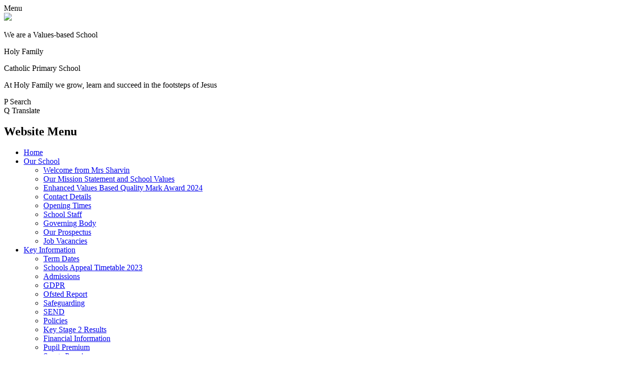

--- FILE ---
content_type: text/html; charset=utf-8
request_url: https://www.holyfamilysalemoor.co.uk/zones-of-regulation/
body_size: 37594
content:

<!doctype html>

            <!--[if IE 6]><html class="lt-ie10 lt-ie9 lt-ie8 lt-ie7 ie6 ie responsive" lang="en"><![endif]-->
            <!--[if IE 7]><html class="lt-ie10 lt-ie9 lt-ie8 ie7 ie responsive" lang="en"><![endif]-->
            <!--[if IE 8]><html class="lt-ie10 lt-ie9 ie8 ie responsive" lang="en"><![endif]-->
            <!--[if IE 9]><html class="lt-ie10 ie9 ie responsive" lang="en"><![endif]-->
            <!--[if gt IE 9]><!--><html class="responsive" lang="en"><!--<![endif]-->
            
  <head>
    <meta charset="utf-8">
    <meta http-equiv="X-UA-Compatible" content="IE=edge">
    <meta name="viewport" content="width=device-width, initial-scale=1, user-scalable=no">
    <meta name="description" content="Holy Family Catholic Primary School">

    <title>Zones of Regulation | Holy Family Catholic Primary School</title>

    




  <link rel="stylesheet" href="https://primarysite-prod-sorted.s3.amazonaws.com/static/7.0.4/gen/presenter_prologue_css.7b7812f9.css" type="text/css">




<style type="text/css">
  .ps_primarysite-editor_panel-site-coloured-content {
    background-color: #DBE5E3!important;
  }
</style>


  <link rel="stylesheet" href="https://primarysite-prod-sorted.s3.amazonaws.com/static/7.0.4/gen/all-site-icon-choices.034951b5.css" type="text/css">



    
    <link rel="shortcut icon" href="https://primarysite-prod.s3.amazonaws.com/theme/HolyFamilyCatholicSale/favicon.ico">
    <link rel="apple-touch-icon" href="https://primarysite-prod.s3.amazonaws.com/theme/HolyFamilyCatholicSale/apple-touch-icon-precomposed.png">
    <link rel="apple-touch-icon-precomposed" href="https://primarysite-prod.s3.amazonaws.com/theme/HolyFamilyCatholicSale/apple-touch-icon-precomposed.png">
    
    <meta name="application-name" content="Holy Family Catholic Primary School">
    <meta name="msapplication-TileColor" content="#9d1f45">
    <meta name="msapplication-TileImage" content="https://primarysite-prod.s3.amazonaws.com/theme/HolyFamilyCatholicSale/metro-icon.png">

    
    <link rel="stylesheet" type="text/css" href="https://primarysite-prod.s3.amazonaws.com/theme/HolyFamilyCatholicSale/style-global.css">
    <link rel="stylesheet" type="text/css" media="(min-width: 981px)" href="https://primarysite-prod.s3.amazonaws.com/theme/HolyFamilyCatholicSale/style.css">
    <link rel="stylesheet" type="text/css" media="(max-width: 980px)" href="https://primarysite-prod.s3.amazonaws.com/theme/HolyFamilyCatholicSale/style-responsive.css">
   
    
		<link href="//fonts.googleapis.com/css?family=Open+Sans:400,600,700|Roboto+Slab:400,700|Roboto:400,400i,700" rel="stylesheet">
    
    

    

<script>
  // This is the first instance of `window.psProps`, so if these values are removed, make sure
  // `window.psProps = {};` is still there because it's used in other places.
  window.psProps = {
    lazyLoadFallbackScript: 'https://primarysite-prod-sorted.s3.amazonaws.com/static/7.0.4/gen/lazy_load.1bfa9561.js',
    picturefillScript: 'https://primarysite-prod-sorted.s3.amazonaws.com/static/7.0.4/gen/picturefill.a26ebc92.js'
  };
</script>


  <script type="text/javascript" src="https://primarysite-prod-sorted.s3.amazonaws.com/static/7.0.4/gen/presenter_prologue_js.cfb79a3d.js"></script>


<script type="text/javascript">
  function ie() {
    for (var v = 3, el = document.createElement('b'), all = el.all || [];
      el.innerHTML = '<!--[if gt IE ' + (++v) + ']><i><![endif]-->', all[0]; );
    return v > 4 ? v : document.documentMode;
  }

  $(function() {
    switch (ie()) {
      case 10:
        ps.el.html.addClass('ie10');
      case 9:
      case 8:
        ps.el.body.prepend(
          '<div class="unsupported-browser">' +
            '<span class="warning-logo">&#xe00a; </span>' +
            'This website may not display correctly as you are using an old version of ' +
            'Internet Explorer. <a href="/primarysite/unsupported-browser/">More info</a>' +
          '</div>');
        break;
    }
  });
</script>

<script type="text/javascript">
  $(function() {
    ps.el.body
      .data('social_media_url', 'https://social.secure-primarysite.net/site/holyfamilycatholicsale/')
      .data('social_media_api', 'https://social.secure-primarysite.net/api/site-connected/holyfamilycatholicsale/')
      .data('STATIC_URL', 'https://primarysite-prod-sorted.s3.amazonaws.com/static/7.0.4/')
      .data('site_width', 900)
      .data('news_width', 712)
      .data('csrf_token', '8DaJG5hXKnGqaxppKyGv0THtlWe3R5Ql4I0YMruRQJX82z3OOhGdoTfxa0qc5VS0')
      .data('disable_right_click', 'True')
      .data('normalize_css', 'https://primarysite-prod-sorted.s3.amazonaws.com/static/7.0.4/gen/normalize_css.7bf5a737.css')
      .data('ck_editor_counterbalances', 'https://primarysite-prod-sorted.s3.amazonaws.com/static/7.0.4/gen/ck_editor_counterbalances.2519b40e.css')
      .data('basic_site', false)
      // Seasonal Effects
      .data('include_seasonal_effects', '')
      .data('show_seasonal_effects_on_page', '')
      .data('seasonal_effect', '3')
      .data('can_enable_seasonal_effects', 'False')
      .data('seasonal_effect_active', 'False')
      .data('disablePicturesBlock', false)
      .data('hasNewCookiePopup', true);

    if (document.documentElement.dataset.userId) {
      window.updateCsrf();
    }
  });
</script>


<script>

function recaptchaCallback() {
    grecaptcha.ready(function() {
        var grecaptcha_execute = function(){
    grecaptcha.execute('6LcHwgAiAAAAAJ6ncdKlMyB1uNoe_CBvkfgBiJz1', {action: 'homepage'}).then(function(token) {
        document.querySelectorAll('input.django-recaptcha-hidden-field').forEach(function (value) {
            value.value = token;
        });
        return token;
    })
};
grecaptcha_execute()
setInterval(grecaptcha_execute, 120000);


    });
  };
</script>






  </head>

  <body>
    

    <div class="responsive-bar visible-small">
      <span class="navbar-toggle website-navbar-toggle visible-small" data-nav="website"></span>
      <span class="navigation-bar-title">Menu</span>
      <span class="responsive-bar-search icon-font-magnify"></span>
    </div>

    <div class="container">
      
      
      <section class="top-bar">
        
        
        <div class="banner-wrap">
					
        </div>
        
        
        <header class="main-header">
          <a href="/" class="home-link" title="Home Page">
          	<img src="https://primarysite-prod.s3.amazonaws.com/theme/HolyFamilyCatholicSale/logo.png">
          </a>
          <div class="school-details">
            <p class="school-intro">We are a Values-based School</p>
            <p class="school-name">Holy Family</p>
            <p class="school-name-two">Catholic Primary School</p>
            <p class="motto">At Holy Family we grow, learn and succeed in the footsteps of Jesus</p>
          </div>
          
        </header>
        
        
        <section class="top-links">

          <article class="cp-content-wrap">
          <span class="cp-content-trigger desktop-only" data-button="0">
            <span class="cp-icon-wrap">
              <span class="cp-font-icon" aria-hidden="true">&#x0050;</span>
              <span class="cp-icon-name">Search</span>
            </span>
          </span>  
          <div class="cp-content-block" data-content="0">
            
              
              


  <div class="google-search-widget" data-cookie="google-search">
    <textarea data-template="cookie" hidden>
      <script src="https://cse.google.com/cse.js?cx=018064204022535857943:npcocngkn90"></script>
      <gcse:searchbox-only></gcse:searchbox-only>
    </textarea>
  </div>


          </div> 
          </article>

          <article class="cp-content-wrap">
          <span class="cp-content-trigger desktop-only" data-button="1">
         <span class="cp-icon-wrap">
          <span class="cp-font-icon" aria-hidden="true">&#x0051;</span>
          <span class="cp-icon-name">Translate</span>
        </span>
          </span>  
          <div class="cp-content-block" data-content="1">
            
            


  



  <div class="google-translate-widget " id="google_translate_element" data-cookie="google-translate">
    <textarea data-template="cookie" hidden>
      

      <script>
        function googleTranslateElementInit() {
          new google.translate.TranslateElement({
            layout: google.translate.TranslateElement.InlineLayout.SIMPLE,
            pageLanguage: 'en'
          }, 'google_translate_element');
        }
      </script>

      <script src="https://translate.google.com/translate_a/element.js?cb=googleTranslateElementInit"></script>
      <script src="https://primarysite-prod-sorted.s3.amazonaws.com/static/7.0.4/gen/google_translate.3323e9a6.js"></script>
    </textarea>
  </div>


          </div> 
          </article>

        </section>
        
        
        <nav class="main-nav mobile-nav small">
          <span class="close-mobile-nav" data-nav="website"></span>
          <h2 class="ps_mobile-header">Website Menu</h2>

          <ul>
             <li class="ps_topic_link home-btn"><a href="/">Home</a></li>
            <li class="ps_nav-top-level ps_submenu ps_topic_link ps_topic_slug_our-school"><a href="/topic/our-school" >Our School</a><ul><li class="  ps_page_link ps_page_slug_welcome-from-mrs-sharvin"><a href="/welcome-from-mrs-sharvin/" >Welcome from Mrs Sharvin</a></li>
<li class="  ps_page_link ps_page_slug_our-mission-statement-and-school-values"><a href="/our-mission-statement-and-school-values/" >Our Mission Statement and School Values</a></li>
<li class="  ps_page_link ps_page_slug_enhanced-values-based-quality-mark-award-2024"><a href="/enhanced-values-based-quality-mark-award-2024/" >Enhanced Values Based Quality Mark Award 2024</a></li>
<li class="  ps_page_link ps_page_slug_contact-details"><a href="/contact-details/" >Contact Details</a></li>
<li class="  ps_page_link ps_page_slug_opening-times"><a href="/opening-times/" >Opening Times</a></li>
<li class="  ps_page_link ps_page_slug_school-staff"><a href="/school-staff/" >School Staff</a></li>
<li class="  ps_page_link ps_page_slug_governing-body"><a href="/governing-body/" >Governing Body</a></li>
<li class="  ps_page_link ps_page_slug_our-prospectus"><a href="/our-prospectus/" >Our Prospectus</a></li>
<li class="  ps_page_link ps_page_slug_job-vacancies"><a href="/job-vacancies/" >Job Vacancies</a></li></ul></li>
            <li class="ps_nav-top-level ps_submenu ps_topic_link ps_topic_slug_key-information"><a href="/topic/key-information" >Key Information</a><ul><li class="  ps_page_link ps_page_slug_term-dates-2"><a href="/term-dates-2/" >Term Dates</a></li>
<li class="  ps_page_link ps_page_slug_schools-appeal-timetable-2023"><a href="/schools-appeal-timetable-2023/" >Schools Appeal Timetable 2023</a></li>
<li class="  ps_page_link ps_page_slug_admissions"><a href="/admissions/" >Admissions</a></li>
<li class="  ps_page_link ps_page_slug_gdpr"><a href="/gdpr/" >GDPR</a></li>
<li class="  ps_page_link ps_page_slug_ofsted-report"><a href="/ofsted-report/" >Ofsted Report</a></li>
<li class="  ps_page_link ps_page_slug_safeguarding"><a href="/safeguarding/" >Safeguarding</a></li>
<li class="  ps_page_link ps_page_slug_send"><a href="/send/" >SEND</a></li>
<li class="  ps_page_link ps_page_slug_policies"><a href="/policies/" >Policies</a></li>
<li class="  ps_page_link ps_page_slug_key-stage-2-results"><a href="/key-stage-2-results/" >Key Stage 2 Results</a></li>
<li class="  ps_page_link ps_page_slug_financial-information"><a href="/financial-information/" >Financial Information</a></li>
<li class="  ps_page_link ps_page_slug_pupil-premium"><a href="/pupil-premium/" >Pupil Premium</a></li>
<li class="  ps_page_link ps_page_slug_sports-premium"><a href="/sports-premium/" >Sports Premium</a></li>
<li class="  ps_page_link ps_page_slug_equality-scheme-2019-2022"><a href="/equality-scheme-2019-2022/" >Equality Scheme 2019 - 2022</a></li></ul></li>
            <li class="ps_nav-top-level ps_submenu ps_topic_link ps_topic_slug_teaching-and-learning"><a href="/topic/teaching-and-learning" >Teaching and Learning</a><ul><li class="  ps_page_link ps_page_slug_curriculum-vision"><a href="/curriculum-vision/" >Curriculum Vision</a></li>
<li class="  ps_page_link ps_page_slug_early-years-foundation-stage"><a href="/early-years-foundation-stage/" >Early Years Foundation Stage</a></li>
<li class="  ps_page_link ps_page_slug_phonics-and-early-reading"><a href="/phonics-and-early-reading/" >Phonics and Early Reading</a></li>
<li class="  ps_page_link ps_page_slug_reading"><a href="/reading/" >Reading</a></li>
<li class="  ps_page_link ps_page_slug_writing"><a href="/writing/" >Writing</a></li>
<li class="  ps_page_link ps_page_slug_maths-6"><a href="/maths-6/" >Maths</a></li>
<li class="  ps_page_link ps_page_slug_science-6"><a href="/science-6/" >Science</a></li>
<li class="  ps_page_link ps_page_slug_religious-education"><a href="/religious-education/" >Religious Education</a></li>
<li class="  ps_page_link ps_page_slug_history-3"><a href="/history-3/" >History</a></li>
<li class="  ps_page_link ps_page_slug_geography-2"><a href="/geography-2/" >Geography</a></li>
<li class="  ps_page_link ps_page_slug_zones-of-regulation"><a href="/zones-of-regulation/" >Zones of Regulation</a></li>
<li class=" ps_submenu ps_page_link ps_page_slug_british-values"><a href="/british-values/" >British Values</a><ul><li class="  ps_page_link ps_page_slug_black-history-month-october-2019"><a href="/black-history-month-october-2019/" >Black History Month- October 2019</a></li>
<li class="  ps_page_link ps_page_slug_parliament-week-2019"><a href="/parliament-week-2019/" >Parliament Week 2019</a></li>
<li class="  ps_page_link ps_page_slug_pupil-parliament"><a href="/pupil-parliament/" >Pupil Parliament</a></li>
<li class="  ps_page_link ps_page_slug_walk-to-school-challenge"><a href="/walk-to-school-challenge/" >Walk to School Challenge</a></li>
<li class="  ps_page_link ps_page_slug_parliament-week-2020"><a href="/parliament-week-2020/" >Parliament Week 2020</a></li></ul></li>
<li class="  ps_page_link ps_page_slug_music-2"><a href="/music-2/" >Music</a></li>
<li class="  ps_page_link ps_page_slug_art-design"><a href="/art-design/" >Art &amp; Design</a></li>
<li class="  ps_page_link ps_page_slug_physical-education"><a href="/physical-education/" >Physical Education</a></li>
<li class="  ps_page_link ps_page_slug_computing-1"><a href="/computing-1/" >Computing</a></li>
<li class="  ps_page_link ps_page_slug_design-technology-2"><a href="/design-technology-2/" >Design Technology</a></li>
<li class="  ps_page_link ps_page_slug_modern-foreign-languages"><a href="/modern-foreign-languages/" >Modern Foreign Languages</a></li>
<li class="  ps_page_link ps_page_slug_personal-social-and-health-education-pshe"><a href="/personal-social-and-health-education-pshe/" >Personal, Social and Health Education (PSHE)</a></li>
<li class="  ps_page_link ps_page_slug_curriculum-enrichment"><a href="/curriculum-enrichment/" >Curriculum Enrichment</a></li></ul></li>
            <li class="ps_nav-top-level ps_submenu ps_topic_link ps_topic_slug_parents"><a href="/topic/parents" >Parents</a><ul><li class=" ps_submenu ps_page_link ps_page_slug_parent-information-portal"><a href="/parent-information-portal/" >Parent Information Portal</a><ul><li class="  ps_page_link ps_page_slug_wrap-around-care"><a href="/wrap-around-care/" >Wrap around care</a></li>
<li class="  ps_page_link ps_page_slug_the-school-day"><a href="/the-school-day/" >The School Day</a></li>
<li class="  ps_page_link ps_page_slug_school-uniform"><a href="/school-uniform/" >School Uniform</a></li>
<li class="  ps_page_link ps_page_slug_school-meals"><a href="/school-meals/" >School Meals</a></li>
<li class="  ps_page_link ps_page_slug_term-dates-1"><a href="/term-dates-1/" >Term Dates</a></li>
<li class="  ps_page_link ps_page_slug_letters"><a href="/letters/" >Letters</a></li>
<li class="  ps_page_link ps_page_slug_attendance"><a href="/attendance/" >Attendance</a></li>
<li class="  ps_page_link ps_page_slug_clubs-2"><a href="/clubs-2/" >Clubs</a></li></ul></li>
<li class="  ps_page_link ps_page_slug_newsletters-2025-2026"><a href="/newsletters-2025-2026/" >Newsletters   2025-2026</a></li>
<li class="  ps_page_link ps_page_slug_calendar-dates"><a href="/diary/grid/" >Calendar Dates</a></li>
<li class="  ps_page_link ps_page_slug_transition-to-nursery-autumn-2024"><a href="/transition-to-nursery-autumn-2024/" >Transition to Nursery Autumn 2024</a></li>
<li class="  ps_page_link ps_page_slug_transition-to-reception-autumn"><a href="/transition-to-reception-autumn/" >Transition to Reception Autumn</a></li>
<li class="  ps_page_link ps_page_slug_medical-information"><a href="/medical-information/" >Medical Information</a></li>
<li class=" ps_submenu ps_page_link ps_page_slug_e-safety"><a href="/e-safety/" >E-Safety</a><ul><li class="  ps_page_link ps_page_slug_wake-up-wednesday-parental-guides"><a href="/wake-up-wednesday-parental-guides/" >Wake Up Wednesday Parental Guides</a></li>
<li class="  ps_page_link ps_page_slug_links-and-support"><a href="/links-and-support/" >Links and Support</a></li>
<li class="  ps_page_link ps_page_slug_internet-safety-2020"><a href="/internet-safety-2020/" >Internet Safety 2021</a></li></ul></li>
<li class="  ps_page_link ps_page_slug_fohf"><a href="/fohf/" >FoHF</a></li>
<li class="  ps_page_link ps_page_slug_useful-links"><a href="/useful-links/" >Useful Links</a></li></ul></li>
            <li class="ps_nav-top-level ps_submenu ps_topic_link ps_topic_slug_children"><a href="/topic/children" >Children</a><ul><li class=" ps_submenu ps_page_link ps_page_slug_class-pages-1"><a href="/class-pages-1/" >Class Pages</a><ul><li class=" ps_submenu ps_page_link ps_page_slug_nursery"><a href="/nursery/" >Nursery</a><ul><li class="  ps_page_link ps_page_slug_our-nursery-journey"><a href="/our-nursery-journey/" >Our Nursery Journey</a></li>
<li class="  ps_page_link ps_page_slug_stay-and-play"><a href="/stay-and-play/" >Stay and Play</a></li></ul></li>
<li class="  ps_page_link ps_page_slug_reception"><a href="/reception/" >Reception</a></li>
<li class=" ps_submenu ps_page_link ps_page_slug_year-1"><a href="/year-1/" >Year 1</a><ul><li class="  ps_page_link ps_page_slug_geography-of-our-school"><a href="/geography-of-our-school/" >Geography of our School</a></li>
<li class="  ps_page_link ps_page_slug_toys"><a href="/toys/" >Toys</a></li>
<li class="  ps_page_link ps_page_slug_geography-of-our-local-area"><a href="/geography-of-our-local-area/" >Geography of our Local Area</a></li>
<li class="  ps_page_link ps_page_slug_weather"><a href="/weather/" >Weather</a></li>
<li class="  ps_page_link ps_page_slug_history-of-transport"><a href="/history-of-transport/" >History of Transport</a></li>
<li class="  ps_page_link ps_page_slug_ls-lowry"><a href="/ls-lowry/" >L.S Lowry</a></li></ul></li>
<li class=" ps_submenu ps_page_link ps_page_slug_year-2"><a href="/year-2/" >Year 2</a><ul><li class="  ps_page_link ps_page_slug_all-about-the-uk"><a href="/all-about-the-uk/" >All about the UK</a></li>
<li class="  ps_page_link ps_page_slug_the-great-fire-of-london"><a href="/the-great-fire-of-london/" >The Great Fire of London</a></li>
<li class="  ps_page_link ps_page_slug_the-seven-continents-and-five-oceans"><a href="/the-seven-continents-and-five-oceans/" >The Seven Continents and Five Oceans</a></li>
<li class="  ps_page_link ps_page_slug_the-victorians"><a href="/the-victorians/" >The Victorians</a></li>
<li class="  ps_page_link ps_page_slug_the-lives-of-significant-explorers"><a href="/the-lives-of-significant-explorers/" >The lives of significant explorers</a></li>
<li class="  ps_page_link ps_page_slug_life-in-kenya"><a href="/life-in-kenya/" >Life in Kenya</a></li></ul></li>
<li class="  ps_page_link ps_page_slug_year-3"><a href="/year-3/" >Year 3</a></li>
<li class=" ps_submenu ps_page_link ps_page_slug_year-4"><a href="/year-4/" >Year 4</a><ul><li class="  ps_page_link ps_page_slug_our-class-reader"><a href="/our-class-reader/" >Our Class Reader</a></li></ul></li>
<li class=" ps_submenu ps_page_link ps_page_slug_year-5"><a href="/year-5/" >Year  5</a><ul><li class="  ps_page_link ps_page_slug_class-book"><a href="/class-book/" >Class Book</a></li>
<li class=" ps_submenu ps_page_link ps_page_slug_class-work-2"><a href="/class-work-2/" >Class Work</a><ul><li class="  ps_page_link ps_page_slug_english"><a href="/english/" >English</a></li>
<li class="  ps_page_link ps_page_slug_religion"><a href="/religion/" >Religion</a></li>
<li class="  ps_page_link ps_page_slug_history"><a href="/history/" >History</a></li>
<li class="  ps_page_link ps_page_slug_pe"><a href="/pe/" >PE</a></li>
<li class="  ps_page_link ps_page_slug_science-2"><a href="/science-2/" >Science</a></li></ul></li></ul></li>
<li class="  ps_page_link ps_page_slug_year-6"><a href="/year-6/" >Year 6</a></li></ul></li>
<li class="  ps_page_link ps_page_slug_school-council"><a href="/school-council/" >School Council</a></li>
<li class="  ps_page_link ps_page_slug_ambassadors"><a href="/ambassadors/" >Ambassadors</a></li>
<li class="  ps_page_link ps_page_slug_b-u-be-unique-group"><a href="/b-u-be-unique-group/" >B U (Be Unique) group</a></li>
<li class="  ps_page_link ps_page_slug_clubs-1"><a href="/clubs-1/" >Clubs</a></li>
<li class="  ps_page_link ps_page_slug_childrens-mental-health"><a href="/childrens-mental-health/" >Children&#x27;s Mental Health</a></li>
<li class="  ps_page_link ps_page_slug_sports-corner"><a href="/sports-corner/" >Sports Corner</a></li>
<li class="  ps_page_link ps_page_slug_holy-family-youtube-channel"><a href="/holy-family-youtube-channel/" >Holy Family YouTube channel</a></li></ul></li>
            <li class="ps_nav-top-level ps_submenu ps_topic_link ps_topic_slug_our-spiritual-life"><a href="/topic/our-spiritual-life" >Our Spiritual Life</a><ul><li class="  ps_page_link ps_page_slug_denominational-inspection"><a href="/denominational-inspection/" >Denominational Inspection</a></li>
<li class="  ps_page_link ps_page_slug_religious-education-policies"><a href="/religious-education-policies/" >Religious Education policies</a></li>
<li class="  ps_page_link ps_page_slug_relationship-and-sex-education"><a href="/relationship-and-sex-education/" >Relationship and Sex Education</a></li>
<li class="  ps_page_link ps_page_slug_catholic-social-teaching"><a href="/catholic-social-teaching/" >Catholic Social Teaching</a></li>
<li class="  ps_page_link ps_page_slug_wednesday-word"><a href="/wednesday-word/" >Wednesday Word</a></li>
<li class="  ps_page_link ps_page_slug_sacramental-programme"><a href="/sacramental-programme/" >Sacramental Programme</a></li>
<li class="  ps_page_link ps_page_slug_mini-vinnies-2"><a href="/mini-vinnies-2/" >Mini Vinnies</a></li>
<li class="  ps_page_link ps_page_slug_stations-of-the-cross"><a href="/stations-of-the-cross/" >Stations of the Cross</a></li>
<li class="  ps_page_link ps_page_slug_may-is-the-month-of-mary"><a href="/may-is-the-month-of-mary/" >May is the month of Mary</a></li>
<li class="  ps_page_link ps_page_slug_parish-newsletter"><a href="/parish-newsletter/" >Parish Newsletter</a></li>
<li class="  ps_page_link ps_page_slug_parish-website"><a href="/parish-website/" >Parish Website</a></li>
<li class="  ps_page_link ps_page_slug_british-values-1"><a href="/british-values-1/" >British Values</a></li></ul></li>

          	
            <li class="main-nav-download-app">


</li>

            <li class="login-responsive visible-small">
          		
          		
  <a href="https://holyfamilycatholicsale.secure-primarysite.net/accounts/login/primarysite/?next=/zones-of-regulation/" rel="nofollow">Log in</a>


          	
          </li>
          </ul>
        </nav>
      </section><!-- /TOP BAR-->
      

      
       
      <div class="img-wrap">
        
        <!--Slideshow Descriptions-->
        <div class="g-descriptions">
            <h2 class="gallery-title g-title-1">We care about respect</h2>
            <h2 class="gallery-title g-title-2">Passionate about learning</h2>
            <h2 class="gallery-title g-title-3">Together we succeed</h2>
            <h2 class="gallery-title g-title-4">Growing our hearts and minds</h2>
            <!--<h3 class="gallery-title g-title-1 fs">We never give up.</h3>-->
        </div> 
        
        
          
          <section class="full-width-slide responsive-slideshow">
            

<script type="text/javascript">
  var slideshows = (slideshows || []).concat({"full-width-slide": {"autoplay": 4, "identifier": "full-width-slide", "images": [{"image": "https://primarysite-prod-sorted.s3.amazonaws.com/holyfamilycatholicsale/UploadedImage/ae0b7681770a4060b168c5f06142ac16.jpg"}, {"image": "https://primarysite-prod-sorted.s3.amazonaws.com/holyfamilycatholicsale/UploadedImage/869abdc0304e41138ffb5e3ef20eeec4.jpg"}, {"image": "https://primarysite-prod-sorted.s3.amazonaws.com/holyfamilycatholicsale/UploadedImage/0806c2169590496186b94265ba22b676.jpg"}, {"image": "https://primarysite-prod-sorted.s3.amazonaws.com/holyfamilycatholicsale/UploadedImage/fefbaf6767954eb2a7f2dcf70ebd84d5.jpg"}, {"image": "https://primarysite-prod-sorted.s3.amazonaws.com/holyfamilycatholicsale/UploadedImage/8a677a0a6af84319b7932fa8877bd9ef.jpg"}, {"image": "https://primarysite-prod-sorted.s3.amazonaws.com/holyfamilycatholicsale/UploadedImage/3f66b4075ec845f9863de0d57cbac05c.jpg"}, {"image": "https://primarysite-prod-sorted.s3.amazonaws.com/holyfamilycatholicsale/UploadedImage/90921622434e49cd8b05fd53700e9e45.jpg"}, {"image": "https://primarysite-prod-sorted.s3.amazonaws.com/holyfamilycatholicsale/UploadedImage/10afedca402044089dadb6ff71fcc2c5.jpg"}], "is_fullscreen": true, "show_on_mobile": false, "slideshow_description": ""}});
</script>


  
    <script async type="text/javascript" src="https://primarysite-prod-sorted.s3.amazonaws.com/static/7.0.4/gen/responsive_slideshow.23d621a3.js"></script>
  


          </section>
        

      </div><!-- /img-wrap -->
      
      <div class="inner-container">

        <div class="content-container">
          <h1 class="page-title">Zones of Regulation</h1>

          <ul class="breadcrumbs small">
            <li><a href="/">Home</a></li>

<li><a href="/topic/teaching-and-learning">Teaching and Learning</a></li>

<li><a href="/zones-of-regulation/">Zones of Regulation</a></li>


          </ul>

          
  <div class="one-col-layout">
<div class="column-one">
<div class="ps_content_type_richtext">
<p><span style="font-size: 1.4em;"><u><span style="color: #000000;"><strong>What are Zones of Regulation?</strong></span></u></span></p><p>&nbsp;</p><p><span style="color: #000000;">The Zones of Regulation is an internationally-renowned intervention which helps children to manage difficult emotions, known as &lsquo;self-regulation&rsquo;.</span></p><p>&nbsp;</p><p><span style="color: #000000;">Self-regulation can go by many names such as &lsquo;self-control&rsquo;, &lsquo;impulse management&rsquo; and &lsquo;self-management&rsquo;.&nbsp; Self-regulation is best described as the best state of alertness for a situation.&nbsp; For example, when your child takes part in a sports game, they would need to have a higher state of alertness than when, for example, they were working in a library.</span></p><p>&nbsp;</p><p><span style="color: #000000;">From time to time, all of us (including adults) find it hard to manage strong feelings such as worry, anger, restlessness, fear or tiredness, and this stops us from getting on with our day effectively. Children who feel these emotions often find it hard to learn and concentrate in school.&nbsp; The Zones of Regulation aims to teach children strategies to help them cope with these feelings so they can get back to feeling calm and ready to learn. These coping strategies are called &lsquo;<strong>self-regulation</strong>&rsquo;.</span></p><p>&nbsp;</p><p><span style="color: #000000;">At Holy Family Catholic Primary School, we are launching the Zones of Regulation throughout the whole school.&nbsp; We want to teach&nbsp;<strong><u>all</u></strong>&nbsp;of our children good coping and regulation strategies so they can help themselves when they experience anxiety and stress. In the classroom, sometimes children panic when faced with a tricky learning problem or challenge. By teaching them how to cope with these feelings, we might make them better at tackling learning challenges and build better resilience so they don&rsquo;t give up so easily when faced with difficulty.</span></p><p>&nbsp;</p><p><span style="color: #000000;">We want children at Holy Family to grow into successful teenagers after they have left us and then successful adults.&nbsp; Teaching the children at a young age about managing their feelings will support them in later life so that they don&rsquo;t turn to negative coping strategies which affect their mental and physical wellbeing.</span></p></div>
<div class="ps_content_type_richtext">
<p><span style="color: #000000;"><strong style="font-size: 2rem;"><u>What are the different Zones?</u></strong></span></p><p>&nbsp;</p><p><span style="color: #2980b9;"><strong>Blue Zone:</strong></span>&nbsp;<span style="color: #000000;">low level of arousal; not ready to learn; feels sad, sick, tired, bored, moving slowly.</span></p><p>&nbsp;</p><p><span style="color: #27ae60;"><strong>Green Zone:</strong></span>&nbsp;<span style="color: #000000;">calm state of alertness; optimal level to learn; feels happy, calm, feeling okay, focused.</span></p><p>&nbsp;</p><p><span style="color: #f1c40f;"><strong>Yellow Zone:</strong></span>&nbsp;<span style="color: #000000;">heightened state of alertness; elevated emotions; has some control; feels frustrated, worried, silly/wiggly, excited, loss of some control.</span></p><p>&nbsp;</p><p><span style="color: #c0392b;"><strong>Red Zone:</strong></span>&nbsp;<span style="color: #000000;">heightened state of alertness and intense emotions; not an optimal level for learning; out of control; feels mad/angry, terrified, yelling/hitting, elated, out of control.</span></p><p>&nbsp;</p><p>&nbsp;</p><p>&nbsp;</p><p>&nbsp;</p></div>
</div>
</div>


        </div>

      </div>

        <footer class="main-footer small">
          
          <div class="footer-links small">
            <ul class="footer-left">
              <li><a href="/special/sitemap/">Sitemap</a></li>
              <li><a href="/special/cookie-information/">Cookie Information</a></li>
              <li><a href="/special/policy/">Website Policy</a></li>
              <li class="desktop-only l-link">
              	
               		
  <a href="https://holyfamilycatholicsale.secure-primarysite.net/accounts/login/primarysite/?next=/zones-of-regulation/" rel="nofollow">Log in</a>


              	
              </li>
            </ul>

            <ul class="text-right">
              <li>All website content copyright &copy; Holy Family Catholic Primary School</li>
              <li><a href="https://primarysite.net">Website design by<span class="psa-foot" aria-hidden="true">&#x0041;</span>PrimarySite</a></li>
            </ul>
          </div>
        </footer>

    </div>

    
    <div class="scroll-top">&#xe000;<span>Top</span></div>

    
    



<script>
  (function() {
    const htmlElement = document.documentElement;

    htmlElement.dataset.gitRevision = '7.0.4';
    htmlElement.dataset.sentryPublicDsn = '';
    htmlElement.dataset.userId = '';
  })();
</script>


  <script type="text/javascript" src="https://primarysite-prod-sorted.s3.amazonaws.com/static/7.0.4/gen/raven_js.8e8cd4fb.js"></script>






  <div class="cookie-settings">
    <div class="cookie-settings-popup">
      <h1 class="cookie-settings-popup-heading">Cookies</h1>

      <p>Unfortunately not the ones with chocolate chips.</p>
      <p>Our cookies ensure you get the best experience on our website.</p>
      <p>Please make your choice!</p>

      <span class="cookie-settings-popup-buttons">
        <button class="cookie-settings-popup-buttons-reject" aria-label="Reject all cookies" type="button" tabindex="1">
          Reject all
        </button>
        <button class="cookie-settings-popup-buttons-accept" aria-label="Accept all cookies" type="button" tabindex="2">
          Accept all
        </button>
        <button class="cookie-settings-popup-buttons-custom" aria-label="Customise cookie settings" type="button" tabindex="3">
          Customise cookie settings
        </button>
      </span>
    </div>

    <div class="cookie-settings-options-popup">
      <div class="cookie-settings-options-popup-content">
        <h1 class="cookie-settings-options-popup-heading" tabindex="-1">Cookies</h1>
        <p>
          Some cookies are necessary in order to make this website function correctly. These are set
          by default and whilst you can block or delete them by changing your browser settings, some
          functionality such as being able to log in to the website will not work if you do this.
          The necessary cookies set on this website are as follows:
        </p>

        <h2 class="cookie-settings-options-popup-sub-heading">Website CMS</h2>
        <p class="cookie-settings-options-popup-text">
          A 'sessionid' token is required for logging in to the website and a 'crfstoken' token is
          used to prevent cross site request forgery.<br>
          An 'alertDismissed' token is used to prevent certain alerts from re-appearing if they have
          been dismissed.<br>
          An 'awsUploads' object is used to facilitate file uploads.
        </p>

        <h2 class="cookie-settings-options-popup-sub-heading">Matomo</h2>
        <p class="cookie-settings-options-popup-text">
          We use
          <a href="https://matomo.org/faq/general/faq_146/" target="_blank" rel="noopener noreferrer">Matomo cookies</a>
          to improve the website performance by capturing information such as browser and device
          types. The data from this cookie is anonymised.
        </p>

        <h2 class="cookie-settings-options-popup-sub-heading">reCaptcha</h2>
        <p class="cookie-settings-options-popup-text">
          Cookies are used to help distinguish between humans and bots on contact forms on this
          website.
        </p>

        <h2 class="cookie-settings-options-popup-sub-heading">Cookie notice</h2>
        <p class="cookie-settings-options-popup-text">
          A cookie is used to store your cookie preferences for this website.
        </p>

        Cookies that are not necessary to make the website work, but which enable additional
        functionality, can also be set. By default these cookies are disabled, but you can choose to
        enable them below:
      </div>

      <div class="cookie-settings-options-popup-buttons">
        <button class="cookie-settings-options-popup-buttons-reject" aria-label="Reject all cookies" type="button">
          Reject all
        </button>
        <button class="cookie-settings-options-popup-buttons-accept" aria-label="Accept all cookies" type="button">
          Accept all
        </button>
        <button class="cookie-settings-options-popup-buttons-save" aria-label="Save cookie settings" type="button">
          Save
        </button>
      </div>
    </div>
  </div>

  
    <script type="text/javascript" src="https://primarysite-prod-sorted.s3.amazonaws.com/static/7.0.4/gen/cookies_js.aedb4301.js"></script>
  






  <script class="common-scripts-script" src="https://primarysite-prod-sorted.s3.amazonaws.com/static/7.0.4/gen/common_scripts.4317a259.js"></script>




<script>
    if (document.querySelectorAll('input.django-recaptcha-hidden-field').length > 0) {
        var s = document.createElement('script');
        s.setAttribute('src','https://www.google.com/recaptcha/api.js?render=6LcHwgAiAAAAAJ6ncdKlMyB1uNoe_CBvkfgBiJz1');
        s.onload=recaptchaCallback;
        document.body.appendChild(s);
    }
</script>


    <script type="text/javascript" src="https://primarysite-prod.s3.amazonaws.com/theme/HolyFamilyCatholicSale/app.js"></script>
    <script type="text/javascript" src="https://primarysite-prod.s3.amazonaws.com/theme/HolyFamilyCatholicSale/custom.js"></script>
    

    <script type="text/javascript">
  var _paq = _paq || [];

  (function() {
    var u = 'https://piwik.secure-primarysite.net/';

    _paq.push(['setTrackerUrl', u + 'piwik.php']);

    var psHostnameRegex = new RegExp('^([A-Za-z0-9-]{1,63}\\.)+secure-primarysite.net', 'i');

    if (psHostnameRegex.test(window.location.hostname)) {
      // If you're on the subdomain use the common subdomain tracker.
      _paq.push(['setSiteId', 1]);
      _paq.push(['setCookieDomain', '*.secure-primarysite.net']);
      _paq.push(['setDomains', '*.secure-primarysite.net']);
    } else {
      // If you're not on the subdomain use the site specific tracker.
      _paq.push(['setSiteId', 1628]);
    }

    _paq.push(['trackPageView']);
    _paq.push(['enableLinkTracking']);

    var d = document,
        g = d.createElement('script'),
        s = d.getElementsByTagName('script')[0];

    g.type = 'text/javascript';
    g.defer = true;
    g.async = true;
    g.src = u + 'piwik.js';
    s.parentNode.insertBefore(g, s);
  })();
</script>

  </body>
</html>
